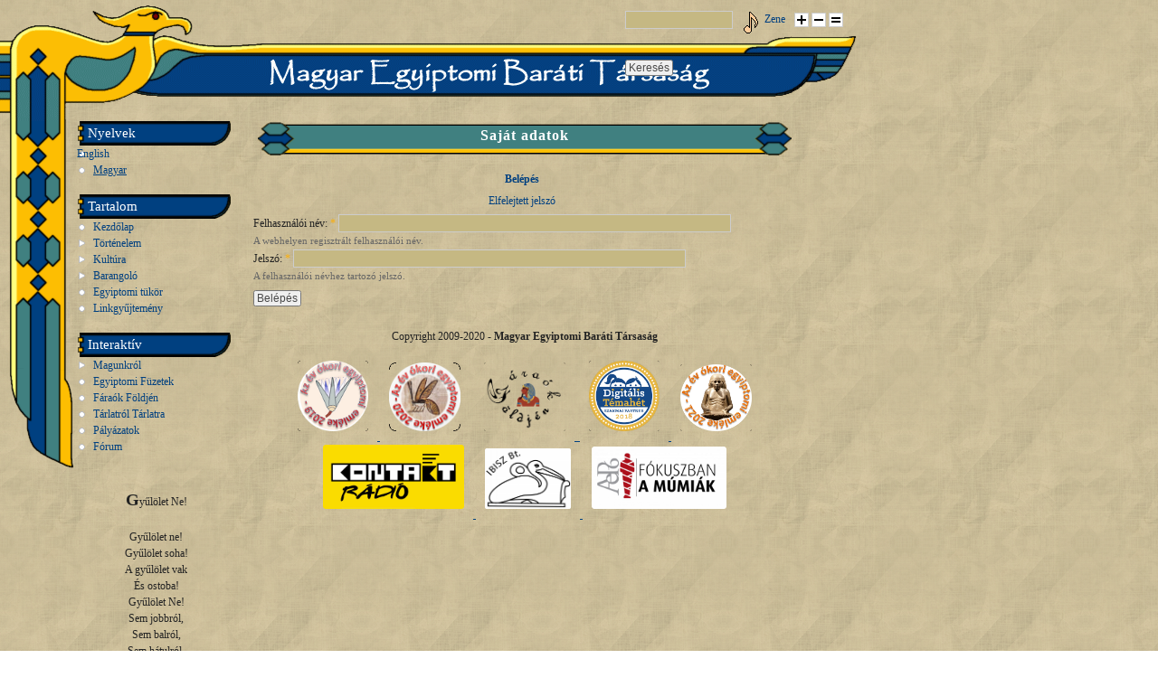

--- FILE ---
content_type: text/css
request_url: https://mebt.hu/sites/all/themes/framework/style.css?V
body_size: 5752
content:
@charset "utf-8"; 
/* $Id: style.css,v 1.5 2009/07/13 23:52:57 andregriffin Exp $ */
/* Drupal 6 Framework - Created by Andre Griffin
----------------------------------------------------------------
[Table of contents]

 0.Reset
 1.Global
 2.Layout
 3.Main
 4.Sidebars
 5.Header
 6.Navigation
 7.Nodes
 8.Comments
 9.Blocks
10.Footer
12.CSS Support
13.Advanced

[Font sizes - based on 75%/12px body]
36px = 3em
30px = 2.5em
24px = 2em
18px = 1.5em
16px = 1.333333em
14px = 1.1667em
12px = 1em
11px = .9167em
10px = .8333em

Equasion for font sizing: 
-Desired in px ÷ Default (or parent) in px = sizing in em

----------------------------------------------------------------*/

/**
 * 0.RESET 
 */
@import "reset.css";

/**
 * 1.GLOBAL
 */

img, div { behavior: url(iepngfix.htc) }

body {
/*  background: #C5B883; */
background-image:url('images/back.png');
background-repeat:repeat;
  color: #222;
/*  font-family: "Lucida Grande", Verdana, Arial, Helvetica, sans-serif;  
 font-family: 'Palatino Linotype', 'Book Antiqua', Palatino, serif; */
font-family: 'Palatino Linotype', 'Book Antiqua', Palatino, serif;
  line-height:1.5;
  margin: 0;
  padding: 0;
}

.content {
text-align: justify;
}

h1, h2, h3, h4, h5, h6 {
  color: #111;
 /* font-family: Helvetica, Arial, sans-serif; */
  font-weight: normal;
}

h1 {
  font-size: 3em;
  line-height: 1em;
  margin-bottom: .5em; 
}

h2 {
  font-size: 1.5em;
}

#h2title {
padding-top: 25px;
  font-size: 20px;
height: 59px;
width: 600px;
background-image:url('images/header1.png');
background-repeat: no-repeat;
background-position:center; 
text-align: center;
color: #5c0204;
color: white;
letter-spacing:2px;

font-size:16px;
font-weight:bold;
letter-spacing:1px;
height: 39px;
padding-top: 0px;
vertical-align: middle;
line-height: 2em;
margin-bottom: 10px;
}

.image-attach-teaser {
float: left;
}


.node h23 {
padding-top: 0px;
  font-size: 15px;
height: auto;
width: auto;
background-image: none;
background-repeat: no-repeat;
background-position: default; 
text-align: center;
color: #5c0204;
color: white;
letter-spacing: normal;
}

h3 {
  font-size: 1.5em;
/*  line-height: 2em; */
}

h4 {
  font-size: 1.2em;
  line-height: 1.25em;
  margin-bottom: 1.25em; 
}

h5 {
  font-size: 1em;
  font-weight: bold;
  margin-bottom: 1.5em; 
}

h6 {
  font-size: 1em;
  font-weight: bold;
}

h1 img, h2 img, h3 img, h4 img, h5 img, h6 img {
  margin: 0;
}

p {
  margin: 0 0 1.5em 0;
text-align: justify;
}

p a:link {
  text-decoration: underline;
}

a:link, a:visited {
  color: #004080;
  outline: none;
  text-decoration: none;
}

a:focus {
  outline: 1px dotted;
}

a:hover, a:active, li a.active {
  color: #004080;
  outline: none;
  text-decoration: underline;
}

.content img {
/* border: 1px solid #000; */
/* padding: 10px; */
margin: 10px;
/* background-color: #c5b883; */
margin-top: 0px;
}

.field-field-kep img {
border: 0px solid #000;
float: right;
background-color: transparent;
margin: 0px;
padding: 0px;
}

/**
 * 2.LAYOUT
 */

.playlist_body {
margin: 5px;
}

div.pcontainer {
  margin: 0 0;
  padding: 0;
  width: 950px;
}

.search-advanced 
.criterion {
margin-right: 0.2em;
}



/* add this class to div.container in page.tpl to show grid */
.showgrid {
  background: url(images/grid.png) repeat;
}

/**
 * 3.MAIN
 */
/* 1 column */
#main {
  margin: 0 0 1.5em;
  position: relative;
}

/* 3 columns */
body.sidebars #main {
  float: left;
  width: 630px;
}

/* 2 columns - sidebar-left */
body.sidebar-left #main {
  float: right;
  width: 600px; 
padding-right: 70px;
}

/* 2 columns - sidebar-right */
body.sidebar-right #main {
  float: left;
  width: 600px;
padding-right: 70px;
}



/**
 * 4.SIDEBARS
 */
.sidebar {
  width: 150px; 
}

.sidebar-leftc {

}


#sidebar-left {
  float: left;
/*  margin-right: 10px; */
background-image:url('images/downl.png');
background-repeat: no-repeat;
  min-height:385px;
  height:auto !important;
  height:385px;

}

#sidebar-right {
  float: right;
  margin-left: 10px;
}

/**
 * 5.HEADER
 */
#header {
  margin: 0;
  padding: 0em 0 0;
height: 134px;
background-image:url('images/header.png');
background-repeat: no-repeat;
}

#header #logo {
width: 700px;
position: absolute;
height: 100px;
}

#header #sitename {
  float: left;
  margin-bottom: 1.5em;

}

#header h1 {
  font-weight: bold;
  margin: 0;
}

#header h1 a {
  text-decoration: none;
}

#header #siteslogan {
  display: block;
  font-size: 1.5em;
  line-height: 1em;
}

#search {
/* padding-right: 20px; */
}

#search-theme-form {
  float: right;
  margin: 0;
}

#search-theme-form input {
  margin: 1em 0 1.85em;
}


/* removes "Search this site:" label from search forms */
div#edit-search-theme-form-1-wrapper label, 
div#edit-search-block-form-1-wrapper label {
  display: none;
}

/**
 * 6.NAVIGATION
 */



ul.links li {
  background: none;
  margin: 0 1em 0 0;
  padding: 0;
}

/* bottom margin leaves space for secondary links */
#nav {
  font-size: 1em;
  line-height: 0.2em;
  margin: 0 0 1em; 

}

#nav ul.primary-links, 
#nav ul.dynamic-persistent-menu-menu {

  font-weight: bold;
  margin: 0;
  padding: 0 .5em;
}

#nav ul.primary-links li, 
#nav ul.secondary-links li, 
#nav div.block-dynamic_persistent_menu li {
  background: none;
  margin: 0;
  padding: 0;
}

#nav ul.primary-links li a:link, 
#nav ul.primary-links li a:visited, 
#nav ul.dynamic-persistent-menu-menu li a:link, 
#nav ul.dynamic-persistent-menu-menu li a:visited {
  display: inline-block;
  line-height: 1em;
  margin: 0 1em 0 0;
  padding: 0;
}

#nav ul.primary-links li a:hover, 
#nav ul.primary-links li a:active, 
#nav ul.dynamic-persistent-menu-menu li a:hover, 
#nav ul.dynamic-persistent-menu-menu li a:active {
  text-decoration: underline;
}

#nav div#secondary-links, 
#nav ul.dynamic-persistent-menu-sub-menu {
  padding: 0;
  position: absolute;
  width: 100%;
}

#nav ul.secondary-links li a:link, 
#nav ul.secondary-links li a:visited, 
#nav ul.dynamic-persistent-menu-sub-menu li a:link, 
#nav ul.dynamic-persistent-menu-sub-menu li a:visited {
  display: inline-block;
  line-height: 1em;
  margin: 0;
  padding: 0 .5em;
}

#nav ul.secondary-links li a:hover, 
#nav ul.secondary-links li a:active, 
#nav ul.dynamic-persistent-menu-sub-menu li a:hover, 
#nav ul.dynamic-persistent-menu-sub-menu li a:active {
  text-decoration: underline;
}

#nav .block {
  margin: 0;
}

#nav ul.dynamic-persistent-menu-menu {
  display: block !important;
}

.breadcrumb {
  color: #ccc;
  padding: 0;
}

.breadcrumb a:link, 
.breadcrumb a:visited {
  color: #666;
}

.breadcrumb a:hover {
  color: #999;
}

/**
 * 7.NODES
 */

.node {
/* font-size: 13px; */
margin-bottom: 15px;
}

span.submitted {
  /* color: #898989; */
	width: 300px;
border-bottom: 2px solid #CCC;
  font-size: 13px;
  line-height: 1.5em;
}

.node .picture {
  float: left;
  margin: .5em .5em .5em 0;
}

.meta {
/*  margin: 0 0 3em; */
}

.meta div.links {
  float: right;
}

.meta div.terms {
  float: right;
}

.meta div.terms span {
  float: left;
}

.meta div.links ul.links li {
  float: left;
  padding: 0 1em 0 0;
}

.meta div.terms ul.links li {
  float: left;
  padding: 0 0 0 1em;
}

.node_read_more {
  font-weight: bold;
}

/* pagination */
.item-list ul.pager li {
  margin: 0;
  padding: 0;
}

.item-list ul.pager li a:link, 
.item-list ul.pager li a:visited, 
.item-list ul.pager li.pager-current {
  margin: 0;
  padding: 0 .2em;
  text-decoration: none;
}

.item-list ul.pager li a:hover, 
.item-list ul.pager li a:active {
  text-decoration: underline;
}

.item-list ul.pager li.pager-current {
  border-bottom: 2px solid;
  color: #069;
  font-weight: bold;
}

/**
 * 8.COMMENTS
 */
.comment {
  margin: 0;
  padding: 0;
}

.comment-bar {
  font-size: 1em;
  line-height: 1.5em;
  position: relative;
}

.comment span.submitted {
  /* color: #898989; */
}

.comment span.new {
  color: red;
}

.comment-title {
  display: none;
}

.comment .picture {
  float: right;
  margin: 0 0 .5em .5em;
}

.comment ul.links {
  margin: 0 0 1.5em;
}

.comment ul.links li a {
  text-decoration: underline;
}

.indented {
  border-left: 1px solid #ddd;
  margin-left: 2em;
  padding-left: 1em;
}

/**
 * 9.BLOCKS
 */
.block {
  margin: 0 0 0;
  position: relative;
}

#sidebar-left .block {
  margin: 0 0 0;
  position: relative;
left: 85px;
width: 175px;
}


.block h3 {
}

#sidebar-left .block h3 {
background-image:url('images/menu2.png');
background-repeat: no-repeat;
height: 27px;
font-size: 15px;
color: white;
line-height: 1.8em;
padding-left: 12px;

}

/* login block */
#user-login-form {
  padding: 0 .5em;
  text-align: left;
}

#user-login-form .form-item {
  margin: 0 0 0 0;
}

.form-item {
  margin: 0 0 0 0;
}


#user-login-form .item-list ul li {
  background: none;
  padding: 0;
}

/* block configuration links */
div.block div.edit {
  background-color: #f5f5f5;
  border: 1px solid #ddd;
  display: none;
  font-size: 9px;
  padding: 2px 0 2px 10px;
  position: absolute;
  right: 0;
  top: 0;
  z-index: 40;
}

div.block:hover div.edit {
  display:block;
}

div.block div.edit a {
  color: #999;
  margin-right: 10px;
}

div.block div.edit:hover a {
  color: #000;
}

/* views configuration links */
div.view {
  position: relative;
}

div.view div.views-hide-hover,
div.view:hover div.views-hide,
div.view div.views-admin-links,
div.view div.views-admin-links-hover,
div.view div.views-admin-links:hover {
  background-color: #f5f5f5;
  border: 1px solid #ddd;
  font-size: 9px;
  margin-right: 0;
  margin-top: 0;
  padding: 0;
  padding-left: 10px;
  position: absolute;
  right: 0;
  top: 0;
  width: auto;
}

div.view div.views-admin-links li a {
  color: #999;
}

/**
 * 10.FOOTER
 */
#footer {
 /* margin: 0 0 1.5em;/
  padding: 1.5em 0; */
margin-top: 1em;
}
#footer .content {
text-align: center;
}


#footer a.feed-icon {
  position: absolute;
  right: 0;
  top: 1.416667em;
}

/* support drupal */
#footer #block-system-0 {
  position: absolute;
  right: 25px;
  top: 1.5em;
}

/**
 * 11.CSS SUPPORT
 */
span.clear       { clear: both; display: block; font-size: 0; height: 1px; line-height: 0; margin-bottom: -1px; }
.clear           { clear: both; }
.clear-block     { display: block; }

.clearfix:after,
.pcontainer:after { content: "\0020"; display: block; height: 0; clear: both; visibility: hidden; overflow: hidden; }
.clearfix,
.pcontainer       { display: block; }

.float-left      { float: left; }
.float-right     { float: right; }
.img-left        { float: left; margin: 1.5em 1.5em 1.5em 0; }
.img-right       { float: right; margin: 1.5em 0 1.5em 1.5em; }

.first           { margin-left: 0; padding-left: 0; }
.last            { margin-right: 0; padding-right: 0; }
.top             { margin-top: 0; padding-top: 0; }
.bottom          { margin-bottom: 0; padding-bottom: 0; }

.text-left       { text-align: left; }
.text-right      { text-align: right; }
.text-center     { text-align: center; }
.text-justify    { text-align: justify; }

.bold            { font-weight: bold; }
.italic          { font-style: italic; }
.underline       { border-bottom: 1px solid; }
.highlight       { background: #ffc; }
.quiet           { color: #666; }
.loud            { color: #000; }
.added           { background: #060; color: #fff; }
.removed         { background: #900; color: #fff; }
.small           { font-size: .8em; margin-bottom: 1.875em; line-height: 1.875em; }
.large           { font-size: 1.2em; line-height: 1.25em; margin-bottom: 1.25em; }

.nopadding       { padding: 0; }
.noindent        { margin-left: 0; padding-left: 0; }
.nobullet        { background: none; list-style: none; list-style-image: none; }

.wrap            { width: 950px; margin: 0 auto; }

.hide            { display: none; }

/**
 * 12.ADVANCED
 */
 
/* lists */
ol{margin:0 0 1.5em;padding:0;}
ol li{margin:0 0 0 1.5em;}
ul{margin:0 0 1.5em;padding:0;}
ul li{background:transparent url(images/menu-leaf.gif) no-repeat 1px .4em;list-style-image:none;list-style-type:none;margin:0;padding:0 0 0 1.5em;}
li ol,li ul,ul ul,ol ol{margin:0;}
ul.menu,.item-list ul{margin:0 0 1.5em;padding:0;}
ul.menu ul,.item-list ul ul{margin:0;}
ul.menu li,.item-list ul li,li.leaf{background:transparent url(images/menu-leaf.gif) no-repeat 1px .4em;list-style-image:none;list-style-type:none;margin:0;padding:0 0 0 1.5em;}
ul li.expanded{background:transparent url(images/menu-expanded.gif) no-repeat 1px .35em;}
ul li.collapsed{background:transparent url(images/menu-collapsed.gif) no-repeat 0 .35em;}
ul li.leaf a,ul li.expanded a,ul li.collapsed a{display:block;}
ul li.fake-leaf{font-size:1em;font-weight:bold;}
ul.inline li{background:none;margin:0;padding:0 1em 0 0;}
dl{margin:0 0 1.5em;}
dl dt{font-weight:bold;}
dl dd{margin-left:1.5em;}

/* forms & fieldsets */
input{color:#494949;font:1em Verdana, sans-serif; }
textarea,select{color:#494949;font:1em Verdana, sans-serif; background:transparent;}
fieldset ul.clear-block li{background-image:none;margin:0;padding:0;}
fieldset{background: none;border:1px solid #ccc;margin:1em 0;padding:1em;}
fieldset legend{padding:0 0.5em;}
html.js fieldset.collapsed{background:transparent;padding-bottom:.6em;padding-top:0;}
html.js fieldset.collapsible legend a{background:url(images/menu-expanded.gif) no-repeat 0 50%;}
html.js fieldset.collapsed legend a{background:url(images/menu-collapsed.gif) no-repeat 0 50%;}
.form-checkboxes,.form-radios,.form-checkboxes .form-item,.form-radios .form-item{margin:0;}
.form-button,.form-submit{/*margin:1em .5em 1em 0;*/ margin-left: auto;
margin-right: auto;}
.confirmation .form-submit,.search-form .form-submit,.poll .form-submit,fieldset .form-button,fieldset .form-submit,.sidebar .form-button,.sidebar .form-submit,table .form-button,table .form-submit{margin:0 0 1.2em;}
#autocomplete li{cursor:pointer;margin:0;padding:2px;}
#autocomplete li.selected{background:#027ac6;color:#fff;}

/* admin tab links */
#tabs-wrapper{/* margin:0 0 .75em; */ margin-left: auto; margin-right: auto; padding:0; text-align: center;}
ul.primary{margin:0;padding:.25em 0; border: 0px;}
ul.primary li{background:none;margin:0 .5em 0 0;padding:.25em 0;}
ul.primary li.active{background:#eee;}
ul.primary li:hover{background:#f5f5f5;}
ul.secondary{background:#eee;border:none;margin:0;padding:.5em 1em;}
ul.secondary li{background:none;border:none;display:inline;line-height:2em;margin:0;padding:0 1em 0 0;}
ul.primary li a,ul.primary li.active a,ul.primary li a:hover,ul.primary li a:visited{background:none;border:0;margin:0;padding:0 1em;text-decoration:none;}
ul.secondary li a,ul.secondary li a:visited{background:none;border:0;margin:0;padding:0;text-decoration:none;}
ul.secondary li.active a,ul.secondary li a:hover{text-decoration:underline;}
ul.primary li.active a,ul.secondary li.active a{font-weight:bold;text-decoration:none;}

#tabs-wrapper ul.secondary { background:transparent; }

/* admin styling */
div.admin,div.admin .left,div.admin .right,div.admin-panel,div.admin-panel .body,div.admin .expert-link{margin:0;padding:0;}
div.admin .left{float:left;width:48%;}
div.admin .right{float:right;width:48%;}
div.admin-panel .description,.form-item .description{color:#666;font-size:0.9167em;line-height:1.636364em;margin:0 0 0.1em;padding:0;}
div.admin-panel { }
body.admin dt{font-weight:normal;}
body.admin dd{color:#898989;font-size:.9167em;line-height:1.636364em;}
.more-help-link {font-size:.8333em;padding:0.2em 0 0.1em;}
.block-region {font-size:0.8333em;line-height:1.5em;margin:0;padding:0.15em 0.5em;}

/* tables */

tr.odd {background-color: transparent; }
tr.even  {background-color: transparent; }

#forum thead th { border-bottom:1px solid #ccc; }
#forum td.posts,#forum td.topics,#forum td.replies,#forum td.pager{text-align:left;}
#forum tr td.forum{ background-position:4px 9px; }
.forum-topic-navigation{background:none;border:none;border-bottom:1px solid #ccc;margin-bottom:1em;padding:5px;}
body.admin table{margin:0 0 1.4em;width:100%;}
body.admin thead th{border-bottom:2px solid #ccc;font-weight:bold;padding:0 1em 0 0;}
body.admin tbody{border-top:none;}
body.admin td,body.admin th{padding:.3em .5em;vertical-align:middle;}
body.admin tr.even,body.admin tr.odd,body.admin tbody th{border:solid #ccc;border-width:1px 0;}
body.admin tr.odd td.active{}
body.admin tr.even td.active{}
body.admin tr.odd,body.admin tr.info{}
body.admin tr.even{}
body.admin tr.drag{background-color:#fffff0;}
body.admin tr.drag-previous{background-color:#ffd;}
body.admin td.region,body.admin td.module,body.admin td.container,body.admin td.category{background-color:#ddd;border-bottom:1px solid #ccc;border-top:1em solid #fff;color:#666;font-weight:bold;}
body.admin tr:first-child td.region,body.admin tr:first-child td.module,body.admin tr:first-child td.container,body.admin tr:first-child td.category{border-top-width:0;}
body.admin table.sticky-header{margin:0 0 0 1px;z-index:1;}
body.admin table.sticky-header th{padding-top:.5em;}
span.form-required{color:#ffae00;}
td.odd { border-bottom: 3px solid #CCC; }
td.even { border-bottom: 3px solid #CCC; }
.views-table { border-collapse: collapse; }
.views-table tr td { border-bottom:1px solid #ccc;  }
#forum tr td { border-bottom:1px solid #ccc;  }
/* forum */

#forum .content {
border-top: 1px solid #CCC;
border-bottom: 1px solid #CCC;
}

#forum .container {
font-size: 14px;
background-color: #BFB179;
border: 1px solid #CCC;
}

.forum-post-panel-main {
min-height: 160px;
}

/* messages */
.messages{background-color:#C5B883;border:1px solid #b8d3e5;}
.messages,.preview,div.warning,div.error{margin:0 0 1.5em;padding:8px 1em;}
.messages ul{margin:0;}
.preview{background-color:#fcfce8;border:1px solid #e5e58f;}
.preview .node{background-color:#fcfce8;}
div.status{border-color:#c7f2c8;color:#fff;}
div.error,tr.error{background-color:#fcc;color:#a30000;}
.form-item input.error,.form-item textarea.error{border:1px solid #c52020;color:#363636;}

/* status report */
table.system-status-report tr.error,table.system-status-report tr.error th{background-color:#fcc;border-color:#ebb;color:#200;}
table.system-status-report tr.warning,table.system-status-report tr.warning th{background-color:#ffd;border-color:#eeb;}
table.system-status-report tr.ok,table.system-status-report tr.ok th{background-color:#dfd;border-color:#beb;}
table.system-status-report th{padding-bottom:6px;padding-top:6px;}
table.system-status-report th,table.system-status-report tr.merge-up td{padding-left:30px;}

.dhtml-menu li {
/* height: 18px; */
}
.field-items {
margin-left: auto;
margin-right: auto;
}

.views-field-field-link-url {
/* padding-top: 5px;

  font-size: 2em; */
padding-bottom: 10px;
margin-bottom: 10px;
 border-bottom:2px solid #CCC; 
line-height:1em;
margin-left:auto;
margin-right:auto;
text-align:center;
width:90%;
font-size:1.5em;

}
#forum table {
 border: 0px solid #000; 
}

.views-row {
padding-bottom: 5px;
}

.author-pane .picture img {
background: transparent;
border: 0px solid #000;
}


.views-label-field-link-url {
display: none;
}

.author-pane-top {
height: auto;
}


#forum {
/* background: #C5B883; */
}

#tabs-wrapper li {
background: transparent;
/* background: #C5B883; */
/* border: 0px solid #CCC; */
}

#node-28 img  {
background: transparent;
border: 0px solid #000;
float: right;
}
#node-28 .content {
/* border-bottom: 2px solid #CCC; */}

#node-28 p {
margin: 0 0 0.5em; }

#node-28 .clearfix {
visibility: hidden;
display: none;
}

input[type="password"] {
background: #C5B883;
}

input[type="text"] {
background: #C5B883;
}

.calendar-calendar tr {
background: #C5B883;
}

.calendar-calendar {
width: 90%;
margin-left: auto;
margin-right: auto;
}

.calendar-calendar tr td.today, .calendar-calendar tr.odd td.today, .calendar-calendar tr.even td.today {
background: #D5CBA5;
}

.calendar-calendar td.empty {
background: #C5B883;
}

#block-textsize-0  {
margin-right: 15px;
float: right;
margin-top: 12px;
}

#block-textsize-0 img {
border:0px solid #000;
margin:0px;
padding:0px;
}

.field-field-kep img {
margin-left: 10px; 
margin-bottom: 5px; 
}

.view-id-kep_matrix {
/* width: 400px; */
margin-right: auto;
margin-left: auto;
}

#comments .comment {
}

.node h2, #comments h2 {
border-bottom: 2px solid #ccc; 
padding-bottom: 10px;
margin-bottom: 10px;
line-height: 1em;
text-align: center;
width: 90%;
margin-left: auto;
margin-right: auto;
}

.node .submitted {
  font-size: 1em;
  line-height: 1.5em;
width: 300px;
margin-bottom: 1.5em;
text-align: center;
margin-left: auto;
margin-right: auto;
}

/* #main p:first-letter
{
font-size: 20px; padding: 4px; 
margin-top: 6px;
float: left;
} */
#bgmusic {
float: right;
margin-top: 8px;
}

.ftitle {
font-size: 15px;
float: left;
padding-right: 10px;
margin-bottom: 5px;
font-weight: bold;
/* text-align: center;
 width: 200px;  
border-bottom: 2px solid #CCC; */
}

.forum-statistics-sub-header {
background-color: #BFB179;
}

div.views-popup {
	display:none;
	border:1px solid #CCC;
	background-color: #C5B883;
	padding:3px;
	width:15em;
	position:fixed;
	z-index:100;
        text-align: left;
}

.filefield-icon {
margin-right: 0.2em;
}

/* Panels */
#panel_kultura h2 {
   padding-left: 38px;
height: 32px;
   background: transparent url(images/icon_kultura.png) no-repeat center left;
vertical-align: text-bottom;
}
#panel_sztorik h2 {
   padding-left: 38px;
height: 32px;
   background: transparent url(images/icon_sztorik.png) no-repeat center left;
vertical-align: text-bottom;
}
#panel_tortenelem h2 {
   padding-left: 38px;
height: 32px;
   background: transparent url(images/icon_tortenelem.png) no-repeat center left;
vertical-align: text-bottom;
}

#panel_barangolo h2 {
   padding-left: 38px;
height: 32px;
   background: transparent url(images/icon_barangolo.png) no-repeat center left;
vertical-align: text-bottom;
}

#panel_egyiptomifuz h2 {
   padding-left: 38px;
height: 32px;
   background: transparent url(images/icon_egyiptomifuz.png) no-repeat center left;
vertical-align: text-bottom;
}

#panel_esemeny h2 {
   padding-left: 38px;
height: 32px;
   background: transparent url(images/icon_esemenyek.png) no-repeat center left;
vertical-align: text-bottom;
}

.panel-display table {
margin: 0 0 0 0;
}
.panel-display td, th {
padding: 2px 10px 4px 5px; }

#panel_forum h2 {
   padding-left: 38px;
height: 32px;
   background: transparent url(images/icon_forum.png) no-repeat center left;
vertical-align: text-bottom;
}


.audioplayerpp a {
display:block;
   padding-left: 25px;
height: 25px;
   background: transparent url(images/icon_note.png) no-repeat center left;
background-position: 0 0;
}

.panel-panel h2 {
/* border-bottom: 2px solid #ccc; 
padding-bottom: 10px;
margin-bottom: 10px;
vertical-align: middle; */
}
.view-dom-id-9 td {
/* width: 25%; */
}
#bottomNavClose {
margin-top: 0px;
}
#imageData #bottomNav {
height: 26px;
}
.audioplayerpp {
margin-top:12px;
margin-right:10px;
margin-left:10px;
float: right;
}
#edit-category-wrapper select {
width: 200px;
}
.field-field-galeriakep img {
margin: 5px;
}
.field-field-galeriakep {
display: block;
}
.field-field-galeriakep .field-item {
display: inline;
}

#block-user-0 .form-submit {
margin-top: 5px;
}

#forum .description {
font-size: 80%;
}

.filefield-icon img {
margin: 0px;
}

.taxonomy-term-description {
font-size: 1.2em;
text-align: center;
}
.field-type-filefield {
margin-top: 10px;
}
.filefield-element { margin: 0; }
#edit-field-kep-0-upload-wrapper .description {
display: none;
}


--- FILE ---
content_type: text/css
request_url: https://mebt.hu/sites/all/themes/framework/reset.css
body_size: 670
content:
/* $Id: reset.css,v 1.4 2009/07/13 23:52:58 andregriffin Exp $ */

/* reset */
html, body, div, span, object, iframe, h1, h2, h3, h4, h5, h6, p, blockquote, pre, a, abbr, acronym, address, code, del, dfn, em, img, q, dl, dt, dd, ol, ul, li, fieldset, form, label, legend, table, caption, tbody, tfoot, thead, tr, th, td {margin:0;padding:0;border:0;font-weight:inherit;font-style:inherit;font-size:100%;font-family:inherit;vertical-align:baseline;}
table {border-spacing:0;}
caption, th, td {text-align:left;font-weight:normal;}
table, td, th {vertical-align:middle;}
blockquote:before, blockquote:after, q:before, q:after {content:"";}
blockquote, q {quotes:"" "";}
img, a img {border:none;outline:none;}

/* common styling */
:focus{outline:1px dotted;}
address,form,hr,table,ul,ol,dl,pre{margin-bottom:1.5em;}
abbr,acronym{font-size:85%;letter-spacing:.1em;text-transform:uppercase;}
abbr[title],acronym[title],dfn[title]{border-bottom:1px dotted #000;cursor:help;}
blockquote{color:#666;font-style:italic;margin:1.5em;}
ins{border-bottom:1px dotted #000;text-decoration:none;}
del{text-decoration:line-through;}
small,sup,sub{font-size:85%;}
big{font-size:125%;line-height:80%;}
sup{vertical-align:super;}
sub{vertical-align:sub;}
pre{white-space:pre;}
cite,em,dfn{font-style:italic;}
code{font-family:mono-space, monospace;font-size:100%;}
strong,th,thead td,dt{font-weight:bold;}
hr{background:#ddd;border:none;clear:both;color:#ddd;float:none;height:.1em;margin:0 0 1.45em;width:100%;}
hr.space{background:#fff;color:#fff;}
table{margin:0 0 1.4em;/* width:100%; */}
th{font-weight:bold;}
thead th{border-bottom:0;font-weight:bold;}
tbody th{border-bottom:0;}
th,td,caption{padding:4px 10px 4px 5px;vertical-align:middle;}
tfoot{font-style:italic;}
label{font-weight:normal;}
fieldset{margin:0 0 1.5em;padding:1.4em;}
legend{font-size:1em;font-weight:normal;}
input,textarea,select{margin:0.5em 0;}
input[type=submit]{padding:0 2px;}
input[type=text],input[type=password]{background:transparent;border:1px solid #ccc;margin:0px 0;padding:2px;}
input[type=checkbox],input[type=radio],input.checkbox,input.radio{position:relative;top:.15em;}

--- FILE ---
content_type: application/javascript
request_url: https://mebt.hu/sites/all/modules/jquery_popupwindow/js/jquery_popupwindow.drupal.js?V
body_size: 113
content:
// $Id: jquery_popupwindow.drupal.js,v 1.1.2.3 2009/10/15 14:44:38 aaron Exp $

/**
 * Set specified links to popup with the preset settings.
 */
Drupal.behaviors.jqueryPopupWindow = function (context) {
  // Loop through each preset selector.
  for (preset in Drupal.settings.jqueryPopupwindowPresets) {
    // Only process a preset selector if we haven't already.
    $(Drupal.settings.jqueryPopupwindowPresets[preset]['preset'], context).addClass('jqueryPopupwindowProcessed').each(function() {
      // Create an array suitable for the popupwindow function.
      popup_options = Drupal.settings.jqueryPopupwindowPresets[preset]['options'];
      settings = new Array();
      settings[preset] = popup_options;

      // Create the popup window behavior.
      $(this).attr('rel', preset).popupwindow(settings);
    })
  }
}


--- FILE ---
content_type: application/javascript
request_url: https://mebt.hu/sites/all/modules/jquery_popupwindow/js/jquery.popupwindow.js?V
body_size: 1477
content:
/*
Popupwindow plugin for jQuery.
by: Tony Petruzzi
homepage: http://rip747.wordpress.com
plugin download: http://rip747.wordpress.com/2007/03/02/the-return-of-popupwindow-jquery-plugin/

************************************************************************************

NOTE: the index.html file included in this package gives example on how
to us the plugin and the different options available.

************************************************************************************
  
Takes a link and will create a popupwindow based on the href of the link. You can
over ride the default setting by passing your own settings or profile name in the
REL attribute of the link.
   
To use just include the plugin in the HEAD section of the page AFTER calling jQuery.
After that, use jQuery to find the links you want and pass any parameters you want

04/04/2007:

1) added profiles so you don't have to pass the settings for each link anymore.
2) remove resize as a setting and add the correct setting resizable
3) removed example text from this file and made an index.htm files to house example.
4) add example of using profiles to the new examples page.
5) example pulls the latest jquery library from jquery.com.

05/14/2007

1) removed trailing comma in settings that was causing IE to bottom out with an error.

01/21/2008

1) added new setting "createnew" which when set to false will make all popups open in the same window
2) fixed a major bug where "settings" wasn't vared.

02/13/2008

1) added location and menubar settings as suggested by Matthew

02/20/2008

1) fixed bug: commas were missing in front of menubar and height attribute


*/

jQuery.fn.popupwindow = function(p)
{

	var profiles = p || {};

	return this.each(function(index){
		var settings, parameters, mysettings, b, a;
		
		// for overrideing the default settings
		mysettings = (jQuery(this).attr("rel") || "").split(",");

		
		settings = {
			height:600, // sets the height in pixels of the window.
			width:600, // sets the width in pixels of the window.
			toolbar:0, // determines whether a toolbar (includes the forward and back buttons) is displayed {1 (YES) or 0 (NO)}.
			scrollbars:0, // determines whether scrollbars appear on the window {1 (YES) or 0 (NO)}.
			status:0, // whether a status line appears at the bottom of the window {1 (YES) or 0 (NO)}.
			resizable:1, // whether the window can be resized {1 (YES) or 0 (NO)}. Can also be overloaded using resizable.
			left:0, // left position when the window appears.
			top:0, // top position when the window appears.
			center:0, // should we center the window? {1 (YES) or 0 (NO)}. overrides top and left
			createnew:1, // should we create a new window for each occurance {1 (YES) or 0 (NO)}.
			location:0, // determines whether the address bar is displayed {1 (YES) or 0 (NO)}.
			menubar:0 // determines whether the menu bar is displayed {1 (YES) or 0 (NO)}.
		};

		// if mysettings length is 1 and not a value pair then assume it is a profile declaration
		// and see if the profile settings exists

		if(mysettings.length == 1 && mysettings[0].split(":").length == 1)
		{
			a = mysettings[0];
			// see if a profile has been defined
			if(typeof profiles[a] != "undefined")
			{
				settings = jQuery.extend(settings, profiles[a]);
			}
		}
		else
		{
			// overrides the settings with parameter passed in using the rel tag.
			for(var i=0; i < mysettings.length; i++)
			{
				b = mysettings[i].split(":");
				if(typeof settings[b[0]] != "undefined" && b.length == 2)
				{
					settings[b[0]] = b[1];
				}
			}
		}

		// center the window
		if (settings.center == 1)
		{
			settings.top = (screen.height-(settings.height + 110))/2;
			settings.left = (screen.width-settings.width)/2;
		}
		
		parameters = "location=" + settings.location + ",menubar=" + settings.menubar + ",height=" + settings.height + ",width=" + settings.width + ",toolbar=" + settings.toolbar + ",scrollbars=" + settings.scrollbars  + ",status=" + settings.status + ",resizable=" + settings.resizable + ",left=" + settings.left  + ",screenX=" + settings.left + ",top=" + settings.top  + ",screenY=" + settings.top;
		
		jQuery(this).bind("click", function(){
			var name = settings.createnew ? "PopUpWindow" + index : "PopUpWindow";
			window.open(this.href, name, parameters).focus();
			return false;
		});
	});

};